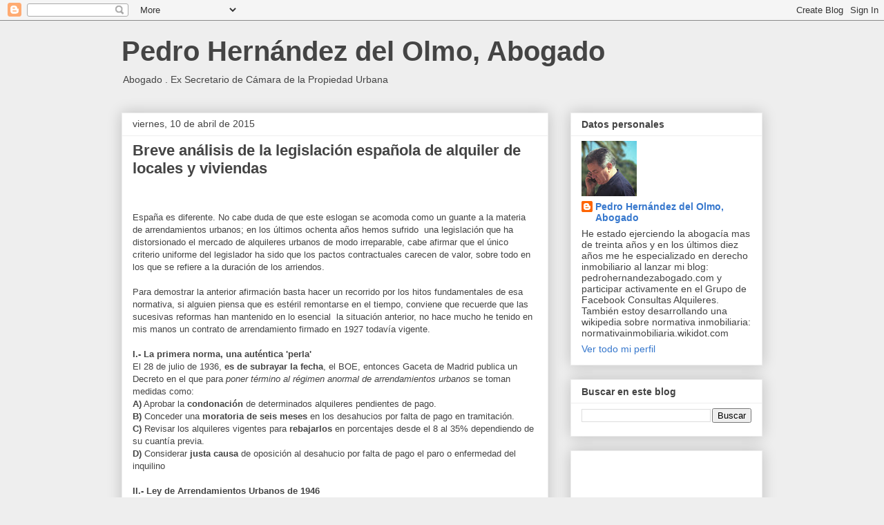

--- FILE ---
content_type: text/html; charset=utf-8
request_url: https://www.google.com/recaptcha/api2/aframe
body_size: 268
content:
<!DOCTYPE HTML><html><head><meta http-equiv="content-type" content="text/html; charset=UTF-8"></head><body><script nonce="C7HkRDAOKh_mgb85LOmFmw">/** Anti-fraud and anti-abuse applications only. See google.com/recaptcha */ try{var clients={'sodar':'https://pagead2.googlesyndication.com/pagead/sodar?'};window.addEventListener("message",function(a){try{if(a.source===window.parent){var b=JSON.parse(a.data);var c=clients[b['id']];if(c){var d=document.createElement('img');d.src=c+b['params']+'&rc='+(localStorage.getItem("rc::a")?sessionStorage.getItem("rc::b"):"");window.document.body.appendChild(d);sessionStorage.setItem("rc::e",parseInt(sessionStorage.getItem("rc::e")||0)+1);localStorage.setItem("rc::h",'1769138413734');}}}catch(b){}});window.parent.postMessage("_grecaptcha_ready", "*");}catch(b){}</script></body></html>